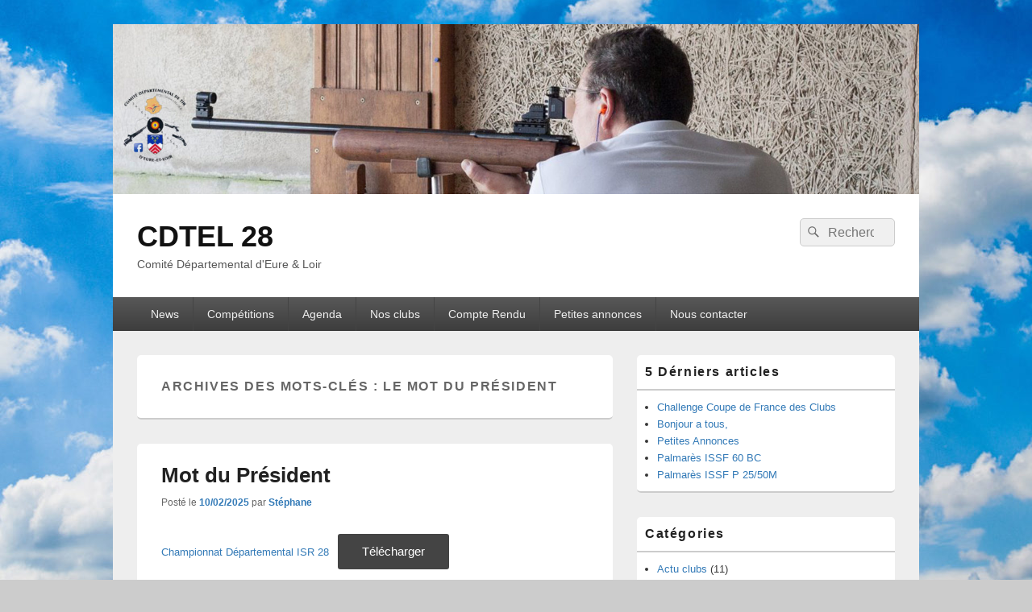

--- FILE ---
content_type: text/html; charset=UTF-8
request_url: https://www.cdtir28.fr/tag/le/
body_size: 17373
content:
<!DOCTYPE html>

<html dir="ltr" lang="fr-FR" prefix="og: https://ogp.me/ns#">

<head>
    <meta charset="UTF-8" />
    <meta name="viewport" content="width=device-width, initial-scale=1">
    <link rel="profile" href="https://gmpg.org/xfn/11" />
    <link rel="pingback" href="https://www.cdtir28.fr/xmlrpc.php" />
    <title>Le mot du président - CDTEL 28</title>

		<!-- All in One SEO 4.8.7 - aioseo.com -->
	<meta name="robots" content="max-image-preview:large" />
	<link rel="canonical" href="https://www.cdtir28.fr/tag/le/" />
	<link rel="next" href="https://www.cdtir28.fr/tag/le/page/2/" />
	<meta name="generator" content="All in One SEO (AIOSEO) 4.8.7" />
		<script type="application/ld+json" class="aioseo-schema">
			{"@context":"https:\/\/schema.org","@graph":[{"@type":"BreadcrumbList","@id":"https:\/\/www.cdtir28.fr\/tag\/le\/#breadcrumblist","itemListElement":[{"@type":"ListItem","@id":"https:\/\/www.cdtir28.fr#listItem","position":1,"name":"Home","item":"https:\/\/www.cdtir28.fr","nextItem":{"@type":"ListItem","@id":"https:\/\/www.cdtir28.fr\/tag\/le\/#listItem","name":"Le mot du pr\u00e9sident"}},{"@type":"ListItem","@id":"https:\/\/www.cdtir28.fr\/tag\/le\/#listItem","position":2,"name":"Le mot du pr\u00e9sident","previousItem":{"@type":"ListItem","@id":"https:\/\/www.cdtir28.fr#listItem","name":"Home"}}]},{"@type":"CollectionPage","@id":"https:\/\/www.cdtir28.fr\/tag\/le\/#collectionpage","url":"https:\/\/www.cdtir28.fr\/tag\/le\/","name":"Le mot du pr\u00e9sident - CDTEL 28","inLanguage":"fr-FR","isPartOf":{"@id":"https:\/\/www.cdtir28.fr\/#website"},"breadcrumb":{"@id":"https:\/\/www.cdtir28.fr\/tag\/le\/#breadcrumblist"}},{"@type":"Organization","@id":"https:\/\/www.cdtir28.fr\/#organization","name":"CDTEL 28","description":"Comit\u00e9 D\u00e9partemental d'Eure & Loir","url":"https:\/\/www.cdtir28.fr\/"},{"@type":"WebSite","@id":"https:\/\/www.cdtir28.fr\/#website","url":"https:\/\/www.cdtir28.fr\/","name":"CDTEL 28","description":"Comit\u00e9 D\u00e9partemental d'Eure & Loir","inLanguage":"fr-FR","publisher":{"@id":"https:\/\/www.cdtir28.fr\/#organization"}}]}
		</script>
		<!-- All in One SEO -->

<link rel="alternate" type="application/rss+xml" title="CDTEL 28 &raquo; Flux" href="https://www.cdtir28.fr/feed/" />
<link rel="alternate" type="application/rss+xml" title="CDTEL 28 &raquo; Flux des commentaires" href="https://www.cdtir28.fr/comments/feed/" />
<link rel="alternate" type="application/rss+xml" title="CDTEL 28 &raquo; Flux de l’étiquette Le mot du président" href="https://www.cdtir28.fr/tag/le/feed/" />
		<!-- This site uses the Google Analytics by MonsterInsights plugin v9.11.1 - Using Analytics tracking - https://www.monsterinsights.com/ -->
							<script src="//www.googletagmanager.com/gtag/js?id=G-3Z0SN722HQ"  data-cfasync="false" data-wpfc-render="false" type="text/javascript" async></script>
			<script data-cfasync="false" data-wpfc-render="false" type="text/javascript">
				var mi_version = '9.11.1';
				var mi_track_user = true;
				var mi_no_track_reason = '';
								var MonsterInsightsDefaultLocations = {"page_location":"https:\/\/www.cdtir28.fr\/tag\/le\/"};
								if ( typeof MonsterInsightsPrivacyGuardFilter === 'function' ) {
					var MonsterInsightsLocations = (typeof MonsterInsightsExcludeQuery === 'object') ? MonsterInsightsPrivacyGuardFilter( MonsterInsightsExcludeQuery ) : MonsterInsightsPrivacyGuardFilter( MonsterInsightsDefaultLocations );
				} else {
					var MonsterInsightsLocations = (typeof MonsterInsightsExcludeQuery === 'object') ? MonsterInsightsExcludeQuery : MonsterInsightsDefaultLocations;
				}

								var disableStrs = [
										'ga-disable-G-3Z0SN722HQ',
									];

				/* Function to detect opted out users */
				function __gtagTrackerIsOptedOut() {
					for (var index = 0; index < disableStrs.length; index++) {
						if (document.cookie.indexOf(disableStrs[index] + '=true') > -1) {
							return true;
						}
					}

					return false;
				}

				/* Disable tracking if the opt-out cookie exists. */
				if (__gtagTrackerIsOptedOut()) {
					for (var index = 0; index < disableStrs.length; index++) {
						window[disableStrs[index]] = true;
					}
				}

				/* Opt-out function */
				function __gtagTrackerOptout() {
					for (var index = 0; index < disableStrs.length; index++) {
						document.cookie = disableStrs[index] + '=true; expires=Thu, 31 Dec 2099 23:59:59 UTC; path=/';
						window[disableStrs[index]] = true;
					}
				}

				if ('undefined' === typeof gaOptout) {
					function gaOptout() {
						__gtagTrackerOptout();
					}
				}
								window.dataLayer = window.dataLayer || [];

				window.MonsterInsightsDualTracker = {
					helpers: {},
					trackers: {},
				};
				if (mi_track_user) {
					function __gtagDataLayer() {
						dataLayer.push(arguments);
					}

					function __gtagTracker(type, name, parameters) {
						if (!parameters) {
							parameters = {};
						}

						if (parameters.send_to) {
							__gtagDataLayer.apply(null, arguments);
							return;
						}

						if (type === 'event') {
														parameters.send_to = monsterinsights_frontend.v4_id;
							var hookName = name;
							if (typeof parameters['event_category'] !== 'undefined') {
								hookName = parameters['event_category'] + ':' + name;
							}

							if (typeof MonsterInsightsDualTracker.trackers[hookName] !== 'undefined') {
								MonsterInsightsDualTracker.trackers[hookName](parameters);
							} else {
								__gtagDataLayer('event', name, parameters);
							}
							
						} else {
							__gtagDataLayer.apply(null, arguments);
						}
					}

					__gtagTracker('js', new Date());
					__gtagTracker('set', {
						'developer_id.dZGIzZG': true,
											});
					if ( MonsterInsightsLocations.page_location ) {
						__gtagTracker('set', MonsterInsightsLocations);
					}
										__gtagTracker('config', 'G-3Z0SN722HQ', {"forceSSL":"true","link_attribution":"true"} );
										window.gtag = __gtagTracker;										(function () {
						/* https://developers.google.com/analytics/devguides/collection/analyticsjs/ */
						/* ga and __gaTracker compatibility shim. */
						var noopfn = function () {
							return null;
						};
						var newtracker = function () {
							return new Tracker();
						};
						var Tracker = function () {
							return null;
						};
						var p = Tracker.prototype;
						p.get = noopfn;
						p.set = noopfn;
						p.send = function () {
							var args = Array.prototype.slice.call(arguments);
							args.unshift('send');
							__gaTracker.apply(null, args);
						};
						var __gaTracker = function () {
							var len = arguments.length;
							if (len === 0) {
								return;
							}
							var f = arguments[len - 1];
							if (typeof f !== 'object' || f === null || typeof f.hitCallback !== 'function') {
								if ('send' === arguments[0]) {
									var hitConverted, hitObject = false, action;
									if ('event' === arguments[1]) {
										if ('undefined' !== typeof arguments[3]) {
											hitObject = {
												'eventAction': arguments[3],
												'eventCategory': arguments[2],
												'eventLabel': arguments[4],
												'value': arguments[5] ? arguments[5] : 1,
											}
										}
									}
									if ('pageview' === arguments[1]) {
										if ('undefined' !== typeof arguments[2]) {
											hitObject = {
												'eventAction': 'page_view',
												'page_path': arguments[2],
											}
										}
									}
									if (typeof arguments[2] === 'object') {
										hitObject = arguments[2];
									}
									if (typeof arguments[5] === 'object') {
										Object.assign(hitObject, arguments[5]);
									}
									if ('undefined' !== typeof arguments[1].hitType) {
										hitObject = arguments[1];
										if ('pageview' === hitObject.hitType) {
											hitObject.eventAction = 'page_view';
										}
									}
									if (hitObject) {
										action = 'timing' === arguments[1].hitType ? 'timing_complete' : hitObject.eventAction;
										hitConverted = mapArgs(hitObject);
										__gtagTracker('event', action, hitConverted);
									}
								}
								return;
							}

							function mapArgs(args) {
								var arg, hit = {};
								var gaMap = {
									'eventCategory': 'event_category',
									'eventAction': 'event_action',
									'eventLabel': 'event_label',
									'eventValue': 'event_value',
									'nonInteraction': 'non_interaction',
									'timingCategory': 'event_category',
									'timingVar': 'name',
									'timingValue': 'value',
									'timingLabel': 'event_label',
									'page': 'page_path',
									'location': 'page_location',
									'title': 'page_title',
									'referrer' : 'page_referrer',
								};
								for (arg in args) {
																		if (!(!args.hasOwnProperty(arg) || !gaMap.hasOwnProperty(arg))) {
										hit[gaMap[arg]] = args[arg];
									} else {
										hit[arg] = args[arg];
									}
								}
								return hit;
							}

							try {
								f.hitCallback();
							} catch (ex) {
							}
						};
						__gaTracker.create = newtracker;
						__gaTracker.getByName = newtracker;
						__gaTracker.getAll = function () {
							return [];
						};
						__gaTracker.remove = noopfn;
						__gaTracker.loaded = true;
						window['__gaTracker'] = __gaTracker;
					})();
									} else {
										console.log("");
					(function () {
						function __gtagTracker() {
							return null;
						}

						window['__gtagTracker'] = __gtagTracker;
						window['gtag'] = __gtagTracker;
					})();
									}
			</script>
							<!-- / Google Analytics by MonsterInsights -->
		<style id='wp-img-auto-sizes-contain-inline-css' type='text/css'>
img:is([sizes=auto i],[sizes^="auto," i]){contain-intrinsic-size:3000px 1500px}
/*# sourceURL=wp-img-auto-sizes-contain-inline-css */
</style>
<style id='wp-emoji-styles-inline-css' type='text/css'>

	img.wp-smiley, img.emoji {
		display: inline !important;
		border: none !important;
		box-shadow: none !important;
		height: 1em !important;
		width: 1em !important;
		margin: 0 0.07em !important;
		vertical-align: -0.1em !important;
		background: none !important;
		padding: 0 !important;
	}
/*# sourceURL=wp-emoji-styles-inline-css */
</style>
<link rel='stylesheet' id='wp-block-library-css' href='https://www.cdtir28.fr/wp-includes/css/dist/block-library/style.min.css?ver=6.9' type='text/css' media='all' />
<style id='wp-block-file-inline-css' type='text/css'>
.wp-block-file{box-sizing:border-box}.wp-block-file:not(.wp-element-button){font-size:.8em}.wp-block-file.aligncenter{text-align:center}.wp-block-file.alignright{text-align:right}.wp-block-file *+.wp-block-file__button{margin-left:.75em}:where(.wp-block-file){margin-bottom:1.5em}.wp-block-file__embed{margin-bottom:1em}:where(.wp-block-file__button){border-radius:2em;display:inline-block;padding:.5em 1em}:where(.wp-block-file__button):where(a):active,:where(.wp-block-file__button):where(a):focus,:where(.wp-block-file__button):where(a):hover,:where(.wp-block-file__button):where(a):visited{box-shadow:none;color:#fff;opacity:.85;text-decoration:none}
/*# sourceURL=https://www.cdtir28.fr/wp-includes/blocks/file/style.min.css */
</style>
<style id='wp-block-paragraph-inline-css' type='text/css'>
.is-small-text{font-size:.875em}.is-regular-text{font-size:1em}.is-large-text{font-size:2.25em}.is-larger-text{font-size:3em}.has-drop-cap:not(:focus):first-letter{float:left;font-size:8.4em;font-style:normal;font-weight:100;line-height:.68;margin:.05em .1em 0 0;text-transform:uppercase}body.rtl .has-drop-cap:not(:focus):first-letter{float:none;margin-left:.1em}p.has-drop-cap.has-background{overflow:hidden}:root :where(p.has-background){padding:1.25em 2.375em}:where(p.has-text-color:not(.has-link-color)) a{color:inherit}p.has-text-align-left[style*="writing-mode:vertical-lr"],p.has-text-align-right[style*="writing-mode:vertical-rl"]{rotate:180deg}
/*# sourceURL=https://www.cdtir28.fr/wp-includes/blocks/paragraph/style.min.css */
</style>
<style id='global-styles-inline-css' type='text/css'>
:root{--wp--preset--aspect-ratio--square: 1;--wp--preset--aspect-ratio--4-3: 4/3;--wp--preset--aspect-ratio--3-4: 3/4;--wp--preset--aspect-ratio--3-2: 3/2;--wp--preset--aspect-ratio--2-3: 2/3;--wp--preset--aspect-ratio--16-9: 16/9;--wp--preset--aspect-ratio--9-16: 9/16;--wp--preset--color--black: #000000;--wp--preset--color--cyan-bluish-gray: #abb8c3;--wp--preset--color--white: #ffffff;--wp--preset--color--pale-pink: #f78da7;--wp--preset--color--vivid-red: #cf2e2e;--wp--preset--color--luminous-vivid-orange: #ff6900;--wp--preset--color--luminous-vivid-amber: #fcb900;--wp--preset--color--light-green-cyan: #7bdcb5;--wp--preset--color--vivid-green-cyan: #00d084;--wp--preset--color--pale-cyan-blue: #8ed1fc;--wp--preset--color--vivid-cyan-blue: #0693e3;--wp--preset--color--vivid-purple: #9b51e0;--wp--preset--color--dark-gray: #373737;--wp--preset--color--medium-gray: #cccccc;--wp--preset--color--light-gray: #eeeeee;--wp--preset--color--blue: #1982d1;--wp--preset--gradient--vivid-cyan-blue-to-vivid-purple: linear-gradient(135deg,rgb(6,147,227) 0%,rgb(155,81,224) 100%);--wp--preset--gradient--light-green-cyan-to-vivid-green-cyan: linear-gradient(135deg,rgb(122,220,180) 0%,rgb(0,208,130) 100%);--wp--preset--gradient--luminous-vivid-amber-to-luminous-vivid-orange: linear-gradient(135deg,rgb(252,185,0) 0%,rgb(255,105,0) 100%);--wp--preset--gradient--luminous-vivid-orange-to-vivid-red: linear-gradient(135deg,rgb(255,105,0) 0%,rgb(207,46,46) 100%);--wp--preset--gradient--very-light-gray-to-cyan-bluish-gray: linear-gradient(135deg,rgb(238,238,238) 0%,rgb(169,184,195) 100%);--wp--preset--gradient--cool-to-warm-spectrum: linear-gradient(135deg,rgb(74,234,220) 0%,rgb(151,120,209) 20%,rgb(207,42,186) 40%,rgb(238,44,130) 60%,rgb(251,105,98) 80%,rgb(254,248,76) 100%);--wp--preset--gradient--blush-light-purple: linear-gradient(135deg,rgb(255,206,236) 0%,rgb(152,150,240) 100%);--wp--preset--gradient--blush-bordeaux: linear-gradient(135deg,rgb(254,205,165) 0%,rgb(254,45,45) 50%,rgb(107,0,62) 100%);--wp--preset--gradient--luminous-dusk: linear-gradient(135deg,rgb(255,203,112) 0%,rgb(199,81,192) 50%,rgb(65,88,208) 100%);--wp--preset--gradient--pale-ocean: linear-gradient(135deg,rgb(255,245,203) 0%,rgb(182,227,212) 50%,rgb(51,167,181) 100%);--wp--preset--gradient--electric-grass: linear-gradient(135deg,rgb(202,248,128) 0%,rgb(113,206,126) 100%);--wp--preset--gradient--midnight: linear-gradient(135deg,rgb(2,3,129) 0%,rgb(40,116,252) 100%);--wp--preset--font-size--small: 14px;--wp--preset--font-size--medium: 20px;--wp--preset--font-size--large: 24px;--wp--preset--font-size--x-large: 42px;--wp--preset--font-size--normal: 16px;--wp--preset--font-size--huge: 26px;--wp--preset--spacing--20: 0.44rem;--wp--preset--spacing--30: 0.67rem;--wp--preset--spacing--40: 1rem;--wp--preset--spacing--50: 1.5rem;--wp--preset--spacing--60: 2.25rem;--wp--preset--spacing--70: 3.38rem;--wp--preset--spacing--80: 5.06rem;--wp--preset--shadow--natural: 6px 6px 9px rgba(0, 0, 0, 0.2);--wp--preset--shadow--deep: 12px 12px 50px rgba(0, 0, 0, 0.4);--wp--preset--shadow--sharp: 6px 6px 0px rgba(0, 0, 0, 0.2);--wp--preset--shadow--outlined: 6px 6px 0px -3px rgb(255, 255, 255), 6px 6px rgb(0, 0, 0);--wp--preset--shadow--crisp: 6px 6px 0px rgb(0, 0, 0);}:where(.is-layout-flex){gap: 0.5em;}:where(.is-layout-grid){gap: 0.5em;}body .is-layout-flex{display: flex;}.is-layout-flex{flex-wrap: wrap;align-items: center;}.is-layout-flex > :is(*, div){margin: 0;}body .is-layout-grid{display: grid;}.is-layout-grid > :is(*, div){margin: 0;}:where(.wp-block-columns.is-layout-flex){gap: 2em;}:where(.wp-block-columns.is-layout-grid){gap: 2em;}:where(.wp-block-post-template.is-layout-flex){gap: 1.25em;}:where(.wp-block-post-template.is-layout-grid){gap: 1.25em;}.has-black-color{color: var(--wp--preset--color--black) !important;}.has-cyan-bluish-gray-color{color: var(--wp--preset--color--cyan-bluish-gray) !important;}.has-white-color{color: var(--wp--preset--color--white) !important;}.has-pale-pink-color{color: var(--wp--preset--color--pale-pink) !important;}.has-vivid-red-color{color: var(--wp--preset--color--vivid-red) !important;}.has-luminous-vivid-orange-color{color: var(--wp--preset--color--luminous-vivid-orange) !important;}.has-luminous-vivid-amber-color{color: var(--wp--preset--color--luminous-vivid-amber) !important;}.has-light-green-cyan-color{color: var(--wp--preset--color--light-green-cyan) !important;}.has-vivid-green-cyan-color{color: var(--wp--preset--color--vivid-green-cyan) !important;}.has-pale-cyan-blue-color{color: var(--wp--preset--color--pale-cyan-blue) !important;}.has-vivid-cyan-blue-color{color: var(--wp--preset--color--vivid-cyan-blue) !important;}.has-vivid-purple-color{color: var(--wp--preset--color--vivid-purple) !important;}.has-black-background-color{background-color: var(--wp--preset--color--black) !important;}.has-cyan-bluish-gray-background-color{background-color: var(--wp--preset--color--cyan-bluish-gray) !important;}.has-white-background-color{background-color: var(--wp--preset--color--white) !important;}.has-pale-pink-background-color{background-color: var(--wp--preset--color--pale-pink) !important;}.has-vivid-red-background-color{background-color: var(--wp--preset--color--vivid-red) !important;}.has-luminous-vivid-orange-background-color{background-color: var(--wp--preset--color--luminous-vivid-orange) !important;}.has-luminous-vivid-amber-background-color{background-color: var(--wp--preset--color--luminous-vivid-amber) !important;}.has-light-green-cyan-background-color{background-color: var(--wp--preset--color--light-green-cyan) !important;}.has-vivid-green-cyan-background-color{background-color: var(--wp--preset--color--vivid-green-cyan) !important;}.has-pale-cyan-blue-background-color{background-color: var(--wp--preset--color--pale-cyan-blue) !important;}.has-vivid-cyan-blue-background-color{background-color: var(--wp--preset--color--vivid-cyan-blue) !important;}.has-vivid-purple-background-color{background-color: var(--wp--preset--color--vivid-purple) !important;}.has-black-border-color{border-color: var(--wp--preset--color--black) !important;}.has-cyan-bluish-gray-border-color{border-color: var(--wp--preset--color--cyan-bluish-gray) !important;}.has-white-border-color{border-color: var(--wp--preset--color--white) !important;}.has-pale-pink-border-color{border-color: var(--wp--preset--color--pale-pink) !important;}.has-vivid-red-border-color{border-color: var(--wp--preset--color--vivid-red) !important;}.has-luminous-vivid-orange-border-color{border-color: var(--wp--preset--color--luminous-vivid-orange) !important;}.has-luminous-vivid-amber-border-color{border-color: var(--wp--preset--color--luminous-vivid-amber) !important;}.has-light-green-cyan-border-color{border-color: var(--wp--preset--color--light-green-cyan) !important;}.has-vivid-green-cyan-border-color{border-color: var(--wp--preset--color--vivid-green-cyan) !important;}.has-pale-cyan-blue-border-color{border-color: var(--wp--preset--color--pale-cyan-blue) !important;}.has-vivid-cyan-blue-border-color{border-color: var(--wp--preset--color--vivid-cyan-blue) !important;}.has-vivid-purple-border-color{border-color: var(--wp--preset--color--vivid-purple) !important;}.has-vivid-cyan-blue-to-vivid-purple-gradient-background{background: var(--wp--preset--gradient--vivid-cyan-blue-to-vivid-purple) !important;}.has-light-green-cyan-to-vivid-green-cyan-gradient-background{background: var(--wp--preset--gradient--light-green-cyan-to-vivid-green-cyan) !important;}.has-luminous-vivid-amber-to-luminous-vivid-orange-gradient-background{background: var(--wp--preset--gradient--luminous-vivid-amber-to-luminous-vivid-orange) !important;}.has-luminous-vivid-orange-to-vivid-red-gradient-background{background: var(--wp--preset--gradient--luminous-vivid-orange-to-vivid-red) !important;}.has-very-light-gray-to-cyan-bluish-gray-gradient-background{background: var(--wp--preset--gradient--very-light-gray-to-cyan-bluish-gray) !important;}.has-cool-to-warm-spectrum-gradient-background{background: var(--wp--preset--gradient--cool-to-warm-spectrum) !important;}.has-blush-light-purple-gradient-background{background: var(--wp--preset--gradient--blush-light-purple) !important;}.has-blush-bordeaux-gradient-background{background: var(--wp--preset--gradient--blush-bordeaux) !important;}.has-luminous-dusk-gradient-background{background: var(--wp--preset--gradient--luminous-dusk) !important;}.has-pale-ocean-gradient-background{background: var(--wp--preset--gradient--pale-ocean) !important;}.has-electric-grass-gradient-background{background: var(--wp--preset--gradient--electric-grass) !important;}.has-midnight-gradient-background{background: var(--wp--preset--gradient--midnight) !important;}.has-small-font-size{font-size: var(--wp--preset--font-size--small) !important;}.has-medium-font-size{font-size: var(--wp--preset--font-size--medium) !important;}.has-large-font-size{font-size: var(--wp--preset--font-size--large) !important;}.has-x-large-font-size{font-size: var(--wp--preset--font-size--x-large) !important;}
/*# sourceURL=global-styles-inline-css */
</style>

<style id='classic-theme-styles-inline-css' type='text/css'>
/*! This file is auto-generated */
.wp-block-button__link{color:#fff;background-color:#32373c;border-radius:9999px;box-shadow:none;text-decoration:none;padding:calc(.667em + 2px) calc(1.333em + 2px);font-size:1.125em}.wp-block-file__button{background:#32373c;color:#fff;text-decoration:none}
/*# sourceURL=/wp-includes/css/classic-themes.min.css */
</style>
<link rel='stylesheet' id='contact-form-7-css' href='https://www.cdtir28.fr/wp-content/plugins/contact-form-7/includes/css/styles.css?ver=5.7.7' type='text/css' media='all' />
<link rel='stylesheet' id='pseoc_css-css' href='https://www.cdtir28.fr/wp-content/plugins/easy-org-chart/css/pseoc.css?ver=6.9' type='text/css' media='all' />
<link rel='stylesheet' id='genericons-css' href='https://www.cdtir28.fr/wp-content/themes/catch-box/genericons/genericons.css?ver=3.4.1' type='text/css' media='all' />
<link rel='stylesheet' id='catchbox-style-css' href='https://www.cdtir28.fr/wp-content/themes/catch-box/style.css?ver=20251211-202355' type='text/css' media='all' />
<link rel='stylesheet' id='catchbox-block-style-css' href='https://www.cdtir28.fr/wp-content/themes/catch-box/css/blocks.css?ver=1.0' type='text/css' media='all' />
<link rel='stylesheet' id='elementor-frontend-css' href='https://www.cdtir28.fr/wp-content/plugins/elementor/assets/css/frontend.min.css?ver=3.18.3' type='text/css' media='all' />
<link rel='stylesheet' id='eael-general-css' href='https://www.cdtir28.fr/wp-content/plugins/essential-addons-for-elementor-lite/assets/front-end/css/view/general.min.css?ver=6.5.9' type='text/css' media='all' />
<script type="text/javascript" src="https://www.cdtir28.fr/wp-content/plugins/google-analytics-for-wordpress/assets/js/frontend-gtag.min.js?ver=9.11.1" id="monsterinsights-frontend-script-js" async="async" data-wp-strategy="async"></script>
<script data-cfasync="false" data-wpfc-render="false" type="text/javascript" id='monsterinsights-frontend-script-js-extra'>/* <![CDATA[ */
var monsterinsights_frontend = {"js_events_tracking":"true","download_extensions":"doc,pdf,ppt,zip,xls,docx,pptx,xlsx","inbound_paths":"[{\"path\":\"\\\/go\\\/\",\"label\":\"affiliate\"},{\"path\":\"\\\/recommend\\\/\",\"label\":\"affiliate\"}]","home_url":"https:\/\/www.cdtir28.fr","hash_tracking":"false","v4_id":"G-3Z0SN722HQ"};/* ]]> */
</script>
<script type="text/javascript" src="https://www.cdtir28.fr/wp-includes/js/jquery/jquery.min.js?ver=3.7.1" id="jquery-core-js"></script>
<script type="text/javascript" src="https://www.cdtir28.fr/wp-includes/js/jquery/jquery-migrate.min.js?ver=3.4.1" id="jquery-migrate-js"></script>
<script type="text/javascript" id="catchbox-menu-js-extra">
/* <![CDATA[ */
var screenReaderText = {"expand":"ouvrir le menu enfant","collapse":"refermer le menu enfant"};
//# sourceURL=catchbox-menu-js-extra
/* ]]> */
</script>
<script type="text/javascript" src="https://www.cdtir28.fr/wp-content/themes/catch-box/js/menu.min.js?ver=2.1.1.1" id="catchbox-menu-js"></script>
<link rel="https://api.w.org/" href="https://www.cdtir28.fr/wp-json/" /><link rel="alternate" title="JSON" type="application/json" href="https://www.cdtir28.fr/wp-json/wp/v2/tags/11" /><link rel="EditURI" type="application/rsd+xml" title="RSD" href="https://www.cdtir28.fr/xmlrpc.php?rsd" />
<meta name="generator" content="WordPress 6.9" />
	<link rel="preconnect" href="https://fonts.googleapis.com">
	<link rel="preconnect" href="https://fonts.gstatic.com">
	<meta name="generator" content="Elementor 3.18.3; features: e_dom_optimization, e_optimized_assets_loading, additional_custom_breakpoints, block_editor_assets_optimize, e_image_loading_optimization; settings: css_print_method-external, google_font-enabled, font_display-auto">
<style type="text/css" id="custom-background-css">
body.custom-background { background-image: url("https://www.cdtir28.fr/wp-content/uploads/2020/10/764115-scaled.jpg"); background-position: center bottom; background-size: auto; background-repeat: repeat; background-attachment: fixed; }
</style>
	<link rel="icon" href="https://www.cdtir28.fr/wp-content/uploads/2019/06/cropped-Icone-cdtel-1-32x32.jpg" sizes="32x32" />
<link rel="icon" href="https://www.cdtir28.fr/wp-content/uploads/2019/06/cropped-Icone-cdtel-1-192x192.jpg" sizes="192x192" />
<link rel="apple-touch-icon" href="https://www.cdtir28.fr/wp-content/uploads/2019/06/cropped-Icone-cdtel-1-180x180.jpg" />
<meta name="msapplication-TileImage" content="https://www.cdtir28.fr/wp-content/uploads/2019/06/cropped-Icone-cdtel-1-270x270.jpg" />
	<style id="egf-frontend-styles" type="text/css">
		p {} h1 {color: #000000;} h6 {} h2 {} h3 {} h4 {} h5 {} 	</style>
	<link rel='stylesheet' id='mailpoet_public-css' href='https://www.cdtir28.fr/wp-content/plugins/mailpoet/assets/dist/css/mailpoet-public.6d11f60f.css?ver=6.9' type='text/css' media='all' />
<link rel='stylesheet' id='mailpoet_custom_fonts_0-css' href='https://fonts.googleapis.com/css?family=Abril+FatFace%3A400%2C400i%2C700%2C700i%7CAlegreya%3A400%2C400i%2C700%2C700i%7CAlegreya+Sans%3A400%2C400i%2C700%2C700i%7CAmatic+SC%3A400%2C400i%2C700%2C700i%7CAnonymous+Pro%3A400%2C400i%2C700%2C700i%7CArchitects+Daughter%3A400%2C400i%2C700%2C700i%7CArchivo%3A400%2C400i%2C700%2C700i%7CArchivo+Narrow%3A400%2C400i%2C700%2C700i%7CAsap%3A400%2C400i%2C700%2C700i%7CBarlow%3A400%2C400i%2C700%2C700i%7CBioRhyme%3A400%2C400i%2C700%2C700i%7CBonbon%3A400%2C400i%2C700%2C700i%7CCabin%3A400%2C400i%2C700%2C700i%7CCairo%3A400%2C400i%2C700%2C700i%7CCardo%3A400%2C400i%2C700%2C700i%7CChivo%3A400%2C400i%2C700%2C700i%7CConcert+One%3A400%2C400i%2C700%2C700i%7CCormorant%3A400%2C400i%2C700%2C700i%7CCrimson+Text%3A400%2C400i%2C700%2C700i%7CEczar%3A400%2C400i%2C700%2C700i%7CExo+2%3A400%2C400i%2C700%2C700i%7CFira+Sans%3A400%2C400i%2C700%2C700i%7CFjalla+One%3A400%2C400i%2C700%2C700i%7CFrank+Ruhl+Libre%3A400%2C400i%2C700%2C700i%7CGreat+Vibes%3A400%2C400i%2C700%2C700i&#038;ver=6.9' type='text/css' media='all' />
<link rel='stylesheet' id='mailpoet_custom_fonts_1-css' href='https://fonts.googleapis.com/css?family=Heebo%3A400%2C400i%2C700%2C700i%7CIBM+Plex%3A400%2C400i%2C700%2C700i%7CInconsolata%3A400%2C400i%2C700%2C700i%7CIndie+Flower%3A400%2C400i%2C700%2C700i%7CInknut+Antiqua%3A400%2C400i%2C700%2C700i%7CInter%3A400%2C400i%2C700%2C700i%7CKarla%3A400%2C400i%2C700%2C700i%7CLibre+Baskerville%3A400%2C400i%2C700%2C700i%7CLibre+Franklin%3A400%2C400i%2C700%2C700i%7CMontserrat%3A400%2C400i%2C700%2C700i%7CNeuton%3A400%2C400i%2C700%2C700i%7CNotable%3A400%2C400i%2C700%2C700i%7CNothing+You+Could+Do%3A400%2C400i%2C700%2C700i%7CNoto+Sans%3A400%2C400i%2C700%2C700i%7CNunito%3A400%2C400i%2C700%2C700i%7COld+Standard+TT%3A400%2C400i%2C700%2C700i%7COxygen%3A400%2C400i%2C700%2C700i%7CPacifico%3A400%2C400i%2C700%2C700i%7CPoppins%3A400%2C400i%2C700%2C700i%7CProza+Libre%3A400%2C400i%2C700%2C700i%7CPT+Sans%3A400%2C400i%2C700%2C700i%7CPT+Serif%3A400%2C400i%2C700%2C700i%7CRakkas%3A400%2C400i%2C700%2C700i%7CReenie+Beanie%3A400%2C400i%2C700%2C700i%7CRoboto+Slab%3A400%2C400i%2C700%2C700i&#038;ver=6.9' type='text/css' media='all' />
<link rel='stylesheet' id='mailpoet_custom_fonts_2-css' href='https://fonts.googleapis.com/css?family=Ropa+Sans%3A400%2C400i%2C700%2C700i%7CRubik%3A400%2C400i%2C700%2C700i%7CShadows+Into+Light%3A400%2C400i%2C700%2C700i%7CSpace+Mono%3A400%2C400i%2C700%2C700i%7CSpectral%3A400%2C400i%2C700%2C700i%7CSue+Ellen+Francisco%3A400%2C400i%2C700%2C700i%7CTitillium+Web%3A400%2C400i%2C700%2C700i%7CUbuntu%3A400%2C400i%2C700%2C700i%7CVarela%3A400%2C400i%2C700%2C700i%7CVollkorn%3A400%2C400i%2C700%2C700i%7CWork+Sans%3A400%2C400i%2C700%2C700i%7CYatra+One%3A400%2C400i%2C700%2C700i&#038;ver=6.9' type='text/css' media='all' />
</head>

<body data-rsssl=1 class="archive tag tag-le tag-11 custom-background wp-embed-responsive wp-theme-catch-box right-sidebar one-menu header-image-top elementor-default elementor-kit-1660">

    
    
    <div id="page" class="hfeed site">

        <a href="#main" class="skip-link screen-reader-text">Aller au contenu principal</a>
        <header id="branding" role="banner">

                	<div id="site-header-image">
        	<a href="https://www.cdtir28.fr/" title="CDTEL 28" rel="home">
                <img fetchpriority="high" src="https://www.cdtir28.fr/wp-content/uploads/2019/07/cropped-31172315_614790935530189_8709239158461169664_o-copie-3.jpg" width="1500" height="316" alt="CDTEL 28" />
            </a><!-- #site-logo -->
      	</div><!-- #site-header-image -->

	
            <div id="header-content" class="clearfix">

                <div class="logo-wrap clearfix">	<div id="hgroup" class="site-details">
					<p id="site-title"><a href="https://www.cdtir28.fr/" rel="home">CDTEL 28</a></p>
					<p id="site-description">Comité Départemental d&#039;Eure &amp; Loir</p>
			
   	</div><!-- #hgroup -->
</div><!-- .logo-wrap -->	<form role="search" method="get" class="searchform" action="https://www.cdtir28.fr/">
		<label>
			<span class="screen-reader-text">Recherche :</span>
			<input type="search" class="search-field" placeholder="Recherche" value="" name="s" title="Recherche :" />
		</label>
		<button type="submit" class="search-submit"><span class="screen-reader-text">Rechercher</span></button>
	</form>

            </div><!-- #header-content -->

                <div class="menu-access-wrap mobile-header-menu clearfix">
        <div id="mobile-header-left-menu" class="mobile-menu-anchor primary-menu">
            <a href="#mobile-header-left-nav" id="menu-toggle-primary" class="genericon genericon-menu">
                <span class="mobile-menu-text">Menu</span>
            </a>
        </div><!-- #mobile-header-left-menu -->
            
        
        <div id="site-header-menu-primary" class="site-header-menu">
            <nav id="access" class="main-navigation menu-focus" role="navigation" aria-label="Menu principal">
            
                <h3 class="screen-reader-text">Menu principal</h3>
                <div class="menu-header-container"><ul class="menu"><li id="menu-item-25" class="menu-item menu-item-type-post_type menu-item-object-page current_page_parent menu-item-25"><a href="https://www.cdtir28.fr/blog/">News</a></li>
<li id="menu-item-60" class="menu-item menu-item-type-taxonomy menu-item-object-category menu-item-has-children menu-item-60"><a href="https://www.cdtir28.fr/category/competitions/">Compétitions</a>
<ul class="sub-menu">
	<li id="menu-item-3644" class="menu-item menu-item-type-post_type menu-item-object-page menu-item-3644"><a href="https://www.cdtir28.fr/saison-2024-2025/">Saison 2025/2026</a></li>
	<li id="menu-item-3424" class="menu-item menu-item-type-post_type menu-item-object-page menu-item-3424"><a href="https://www.cdtir28.fr/saison-2023-2024/">Saison 2023/2024</a></li>
	<li id="menu-item-2658" class="menu-item menu-item-type-post_type menu-item-object-page menu-item-2658"><a href="https://www.cdtir28.fr/saison-2021-2022/">Saison 2021/2022</a></li>
	<li id="menu-item-2991" class="menu-item menu-item-type-post_type menu-item-object-page menu-item-2991"><a href="https://www.cdtir28.fr/saison-2022-2023/">Saison 2022/2023</a></li>
	<li id="menu-item-1868" class="menu-item menu-item-type-post_type menu-item-object-page menu-item-1868"><a href="https://www.cdtir28.fr/saison-2020-2021/">Saison 2020/2021</a></li>
	<li id="menu-item-798" class="menu-item menu-item-type-post_type menu-item-object-page menu-item-798"><a href="https://www.cdtir28.fr/saison-2019-2020/">Saison 2019/2020</a></li>
	<li id="menu-item-289" class="menu-item menu-item-type-post_type menu-item-object-page menu-item-289"><a href="https://www.cdtir28.fr/2018-2019-gs/">Saison 2018/2019</a></li>
	<li id="menu-item-222" class="menu-item menu-item-type-post_type menu-item-object-page menu-item-222"><a href="https://www.cdtir28.fr/2017-2018-gs/">Saison 2017/2018</a></li>
	<li id="menu-item-419" class="menu-item menu-item-type-post_type menu-item-object-page menu-item-419"><a href="https://www.cdtir28.fr/2016-2017-gs/">Saison 2016/2017</a></li>
	<li id="menu-item-1838" class="menu-item menu-item-type-post_type menu-item-object-page menu-item-1838"><a href="https://www.cdtir28.fr/page-des-records-2/">Page des records</a></li>
</ul>
</li>
<li id="menu-item-3802" class="menu-item menu-item-type-post_type menu-item-object-page menu-item-3802"><a href="https://www.cdtir28.fr/agenda/">Agenda</a></li>
<li id="menu-item-613" class="menu-item menu-item-type-post_type menu-item-object-page menu-item-613"><a href="https://www.cdtir28.fr/nos-clubs/">Nos clubs</a></li>
<li id="menu-item-98" class="menu-item menu-item-type-taxonomy menu-item-object-category menu-item-has-children menu-item-98"><a href="https://www.cdtir28.fr/category/informations/">Compte Rendu</a>
<ul class="sub-menu">
	<li id="menu-item-3781" class="menu-item menu-item-type-post_type menu-item-object-page menu-item-3781"><a href="https://www.cdtir28.fr/reunion-2024-2025/">Réunion 2025/2026</a></li>
	<li id="menu-item-3660" class="menu-item menu-item-type-post_type menu-item-object-page menu-item-3660"><a href="https://www.cdtir28.fr/reunion-2024-2025/">Réunion 2024/2025</a></li>
	<li id="menu-item-3394" class="menu-item menu-item-type-post_type menu-item-object-page menu-item-3394"><a href="https://www.cdtir28.fr/reunion-2023-2024/">Réunion 2023/2024</a></li>
	<li id="menu-item-3053" class="menu-item menu-item-type-post_type menu-item-object-page menu-item-3053"><a href="https://www.cdtir28.fr/reunion-2022-2023/">Réunion 2022/2023</a></li>
	<li id="menu-item-2576" class="menu-item menu-item-type-post_type menu-item-object-page menu-item-2576"><a href="https://www.cdtir28.fr/reunion-2021-2022/">Réunions 2021/2022</a></li>
	<li id="menu-item-1911" class="menu-item menu-item-type-post_type menu-item-object-page menu-item-1911"><a href="https://www.cdtir28.fr/reunions-2020-2021/">Réunions 2020/2021</a></li>
	<li id="menu-item-1297" class="menu-item menu-item-type-post_type menu-item-object-page menu-item-1297"><a href="https://www.cdtir28.fr/reunions-2019-2020/">Réunions 2019/2020</a></li>
	<li id="menu-item-376" class="menu-item menu-item-type-post_type menu-item-object-page menu-item-376"><a href="https://www.cdtir28.fr/2018-2019-cr/">Réunions 2018/2019</a></li>
	<li id="menu-item-375" class="menu-item menu-item-type-post_type menu-item-object-page menu-item-375"><a href="https://www.cdtir28.fr/2017-2018-cr/">Réunions 2017/2018</a></li>
	<li id="menu-item-355" class="menu-item menu-item-type-post_type menu-item-object-page menu-item-355"><a href="https://www.cdtir28.fr/2016-2017-cr/">Réunions 2016/2017</a></li>
	<li id="menu-item-359" class="menu-item menu-item-type-taxonomy menu-item-object-category menu-item-has-children menu-item-359"><a href="https://www.cdtir28.fr/category/informations/">Anterieur 2009/2016</a>
	<ul class="sub-menu">
		<li id="menu-item-356" class="menu-item menu-item-type-post_type menu-item-object-page menu-item-356"><a href="https://www.cdtir28.fr/2015-2016/">Réunions 2015/2016</a></li>
		<li id="menu-item-358" class="menu-item menu-item-type-post_type menu-item-object-page menu-item-358"><a href="https://www.cdtir28.fr/2014-2015-cr/">Réunions 2014/2015</a></li>
		<li id="menu-item-338" class="menu-item menu-item-type-post_type menu-item-object-page menu-item-338"><a href="https://www.cdtir28.fr/2013-2014-cr/">Réunions 2013/2014</a></li>
		<li id="menu-item-99" class="menu-item menu-item-type-post_type menu-item-object-page menu-item-99"><a href="https://www.cdtir28.fr/2012-2013-cr/">Réunions 2012/2013</a></li>
		<li id="menu-item-100" class="menu-item menu-item-type-post_type menu-item-object-page menu-item-100"><a href="https://www.cdtir28.fr/2011-2012-cr/">Réunions 2011/2012</a></li>
		<li id="menu-item-101" class="menu-item menu-item-type-post_type menu-item-object-page menu-item-101"><a href="https://www.cdtir28.fr/2010-2011-cr/">Réunions 2010/2011</a></li>
		<li id="menu-item-102" class="menu-item menu-item-type-post_type menu-item-object-page menu-item-102"><a href="https://www.cdtir28.fr/2009-2010/">Réunions 2009/2010</a></li>
	</ul>
</li>
</ul>
</li>
<li id="menu-item-2379" class="menu-item menu-item-type-post_type menu-item-object-page menu-item-2379"><a href="https://www.cdtir28.fr/petites-annonces/">Petites annonces</a></li>
<li id="menu-item-59" class="menu-item menu-item-type-post_type menu-item-object-page menu-item-59"><a href="https://www.cdtir28.fr/contact-2/">Nous contacter</a></li>
</ul></div>            </nav><!-- #access -->
        </div><!-- .site-header-menu -->

            </div><!-- .menu-access-wrap -->
    
        </header><!-- #branding -->

        
        
        <div id="main" class="clearfix">

            
            <div id="primary" class="content-area">

                
                <div id="content" role="main">
                    
			
				<header class="page-header">
					<h1 class="page-title">Archives des mots-clés : <span>Le mot du président</span></h1>

									</header>

								
					
	<article id="post-3710" class="post-3710 post type-post status-publish format-standard hentry category-actu-club category-competitions category-informations category-le-mot-du-president tag-le">
		<header class="entry-header">
							<h2 class="entry-title"><a href="https://www.cdtir28.fr/2025/02/10/mot-du-president/" title="Permalien pour Mot du Président" rel="bookmark">Mot du Président</a></h2>
			
			                <div class="entry-meta">
                    <span class="sep">Posté le </span><a href="https://www.cdtir28.fr/2025/02/10/mot-du-president/" title="18:10" rel="bookmark"><time class="entry-date updated" datetime="2025-02-10T18:10:33+01:00" pubdate>10/02/2025</time></a><span class="by-author"> <span class="sep"> par </span> <span class="author vcard"><a class="url fn n" href="https://www.cdtir28.fr/author/stephane/" title="Voir tous les articles par Stéphane" rel="author">Stéphane</a></span></span>                                    </div><!-- .entry-meta -->
					</header><!-- .entry-header -->

		 		<div class="entry-content">
			
<div data-wp-interactive="core/file" class="wp-block-file"><object data-wp-bind--hidden="!state.hasPdfPreview" hidden class="wp-block-file__embed" data="https://www.cdtir28.fr/wp-content/uploads/2025/02/Championnat-Departemental-ISR-28.pdf" type="application/pdf" style="width:100%;height:210px" aria-label="Contenu embarqué Championnat Départemental ISR 28."></object><a id="wp-block-file--media-d2e34876-d4ee-471d-91ce-b7411bda4ea1" href="https://www.cdtir28.fr/wp-content/uploads/2025/02/Championnat-Departemental-ISR-28.pdf">Championnat Départemental ISR 28</a><a href="https://www.cdtir28.fr/wp-content/uploads/2025/02/Championnat-Departemental-ISR-28.pdf" class="wp-block-file__button wp-element-button" download aria-describedby="wp-block-file--media-d2e34876-d4ee-471d-91ce-b7411bda4ea1">Télécharger</a></div>



<p></p>
					</div><!-- .entry-content -->
		
		<footer class="entry-meta">
												<span class="cat-links">
				<span class="entry-utility-prep entry-utility-prep-cat-links">Posté dans</span> <a href="https://www.cdtir28.fr/category/actu-club/" rel="category tag">Actu clubs</a>, <a href="https://www.cdtir28.fr/category/competitions/" rel="category tag">Compétitions</a>, <a href="https://www.cdtir28.fr/category/informations/" rel="category tag">Informations</a>, <a href="https://www.cdtir28.fr/category/le-mot-du-president/" rel="category tag">Le mot du président</a>			</span>
									<span class="sep"> | </span>
							<span class="tag-links">
				<span class="entry-utility-prep entry-utility-prep-tag-links">Marqué comme</span> <a href="https://www.cdtir28.fr/tag/le/" rel="tag">Le mot du président</a>			</span>
						
			
					</footer><!-- #entry-meta -->
	</article><!-- #post-3710 -->
				
					
	<article id="post-3178" class="post-3178 post type-post status-publish format-standard hentry category-le-mot-du-president tag-le">
		<header class="entry-header">
							<h2 class="entry-title"><a href="https://www.cdtir28.fr/2023/01/01/bonne-annee-2023/" title="Permalien pour Bonne Année 2023" rel="bookmark">Bonne Année 2023</a></h2>
			
			                <div class="entry-meta">
                    <span class="sep">Posté le </span><a href="https://www.cdtir28.fr/2023/01/01/bonne-annee-2023/" title="13:37" rel="bookmark"><time class="entry-date updated" datetime="2023-01-01T13:37:29+01:00" pubdate>01/01/2023</time></a><span class="by-author"> <span class="sep"> par </span> <span class="author vcard"><a class="url fn n" href="https://www.cdtir28.fr/author/stephane/" title="Voir tous les articles par Stéphane" rel="author">Stéphane</a></span></span>                                    </div><!-- .entry-meta -->
					</header><!-- .entry-header -->

		             <div class="entry-summary">
                                <p>Bonjour à toutes et à tousJe vous souhaite une très bonne année 2023 que celle-ci vous apporte santé ; joie et réussite dansvos projetsJ’espère vous retrouver bientôt sur un pas de tir Sportivement Guy</p>
            </div><!-- .entry-summary -->
		
		<footer class="entry-meta">
												<span class="cat-links">
				<span class="entry-utility-prep entry-utility-prep-cat-links">Posté dans</span> <a href="https://www.cdtir28.fr/category/le-mot-du-president/" rel="category tag">Le mot du président</a>			</span>
									<span class="sep"> | </span>
							<span class="tag-links">
				<span class="entry-utility-prep entry-utility-prep-tag-links">Marqué comme</span> <a href="https://www.cdtir28.fr/tag/le/" rel="tag">Le mot du président</a>			</span>
						
			
					</footer><!-- #entry-meta -->
	</article><!-- #post-3178 -->
				
					
	<article id="post-3123" class="post-3123 post type-post status-publish format-standard has-post-thumbnail hentry category-informations category-le-mot-du-president category-non-classe tag-in tag-le">
		<header class="entry-header">
							<h2 class="entry-title"><a href="https://www.cdtir28.fr/2022/10/25/compte-rendu-ag/" title="Permalien pour Compte-rendu AG" rel="bookmark">Compte-rendu AG</a></h2>
			
			                <div class="entry-meta">
                    <span class="sep">Posté le </span><a href="https://www.cdtir28.fr/2022/10/25/compte-rendu-ag/" title="16:37" rel="bookmark"><time class="entry-date updated" datetime="2022-10-25T16:37:44+02:00" pubdate>25/10/2022</time></a><span class="by-author"> <span class="sep"> par </span> <span class="author vcard"><a class="url fn n" href="https://www.cdtir28.fr/author/stephane/" title="Voir tous les articles par Stéphane" rel="author">Stéphane</a></span></span>                                    </div><!-- .entry-meta -->
					</header><!-- .entry-header -->

		             <div class="entry-summary">
                               		<a href="https://www.cdtir28.fr/2022/10/25/compte-rendu-ag/" title="Permalien pour Compte-rendu AG" rel="bookmark">
						<img width="296" height="318" src="https://www.cdtir28.fr/wp-content/uploads/2019/06/cropped-Icone-cdtel.jpg" class="attachment-featured-slider size-featured-slider wp-post-image" alt="" decoding="async" srcset="https://www.cdtir28.fr/wp-content/uploads/2019/06/cropped-Icone-cdtel.jpg 477w, https://www.cdtir28.fr/wp-content/uploads/2019/06/cropped-Icone-cdtel-279x300.jpg 279w" sizes="(max-width: 296px) 100vw, 296px" />                   	</a>
                                <p>Bonjour à tous, Voici le compte-rendu de  l&rsquo;AG du CDTEL du 7 octobre 2022. CR-DU-071022-1.pdf bilan financier 21-22-1.pdf budget-22-23-1.pdf bilan-competitions-21-22-1.pdf Bilan-GS-2021-2022-AG.pdf  </p>
            </div><!-- .entry-summary -->
		
		<footer class="entry-meta">
												<span class="cat-links">
				<span class="entry-utility-prep entry-utility-prep-cat-links">Posté dans</span> <a href="https://www.cdtir28.fr/category/informations/" rel="category tag">Informations</a>, <a href="https://www.cdtir28.fr/category/le-mot-du-president/" rel="category tag">Le mot du président</a>, <a href="https://www.cdtir28.fr/category/non-classe/" rel="category tag">Non classé</a>			</span>
									<span class="sep"> | </span>
							<span class="tag-links">
				<span class="entry-utility-prep entry-utility-prep-tag-links">Marqué comme</span> <a href="https://www.cdtir28.fr/tag/in/" rel="tag">Informations</a>, <a href="https://www.cdtir28.fr/tag/le/" rel="tag">Le mot du président</a>			</span>
						
			
					</footer><!-- #entry-meta -->
	</article><!-- #post-3123 -->
				
					
	<article id="post-2247" class="post-2247 post type-post status-publish format-standard has-post-thumbnail hentry category-informations category-le-mot-du-president tag-in tag-le">
		<header class="entry-header">
							<h2 class="entry-title"><a href="https://www.cdtir28.fr/2020/10/30/covid-le-retour/" title="Permalien pour Covid, le retour !" rel="bookmark">Covid, le retour !</a></h2>
			
			                <div class="entry-meta">
                    <span class="sep">Posté le </span><a href="https://www.cdtir28.fr/2020/10/30/covid-le-retour/" title="18:22" rel="bookmark"><time class="entry-date updated" datetime="2020-10-30T18:22:11+01:00" pubdate>30/10/2020</time></a><span class="by-author"> <span class="sep"> par </span> <span class="author vcard"><a class="url fn n" href="https://www.cdtir28.fr/author/guy/" title="Voir tous les articles par Guy Guillon" rel="author">Guy Guillon</a></span></span>                                    </div><!-- .entry-meta -->
					</header><!-- .entry-header -->

		             <div class="entry-summary">
                               		<a href="https://www.cdtir28.fr/2020/10/30/covid-le-retour/" title="Permalien pour Covid, le retour !" rel="bookmark">
						<img width="85" height="85" src="https://www.cdtir28.fr/wp-content/uploads/2020/10/Information-1.png" class="attachment-featured-slider size-featured-slider wp-post-image" alt="" decoding="async" />                   	</a>
                                <p>Bonsoir à vous toutes et vous tous.Suite au décret 2020-1310 du 29 octobre 2020, je suis au regret de vous informer que lechampionnat départemental, régional et national 10 m ne pourra avoir lieu.La fermeture des clubs est obligatoire, et ils <a class="more-link" href="https://www.cdtir28.fr/2020/10/30/covid-le-retour/">Continuer la lecture <span class="screen-reader-text">  Covid, le retour !</span><span class="meta-nav">&rarr;</span></a></p>
            </div><!-- .entry-summary -->
		
		<footer class="entry-meta">
												<span class="cat-links">
				<span class="entry-utility-prep entry-utility-prep-cat-links">Posté dans</span> <a href="https://www.cdtir28.fr/category/informations/" rel="category tag">Informations</a>, <a href="https://www.cdtir28.fr/category/le-mot-du-president/" rel="category tag">Le mot du président</a>			</span>
									<span class="sep"> | </span>
							<span class="tag-links">
				<span class="entry-utility-prep entry-utility-prep-tag-links">Marqué comme</span> <a href="https://www.cdtir28.fr/tag/in/" rel="tag">Informations</a>, <a href="https://www.cdtir28.fr/tag/le/" rel="tag">Le mot du président</a>			</span>
						
			
					</footer><!-- #entry-meta -->
	</article><!-- #post-2247 -->
				
					
	<article id="post-1699" class="post-1699 post type-post status-publish format-standard has-post-thumbnail hentry category-le-mot-du-president tag-le">
		<header class="entry-header">
							<h2 class="entry-title"><a href="https://www.cdtir28.fr/2020/03/30/1500/" title="Permalien pour 1500 !" rel="bookmark">1500 !</a></h2>
			
			                <div class="entry-meta">
                    <span class="sep">Posté le </span><a href="https://www.cdtir28.fr/2020/03/30/1500/" title="18:09" rel="bookmark"><time class="entry-date updated" datetime="2020-03-30T18:09:27+02:00" pubdate>30/03/2020</time></a><span class="by-author"> <span class="sep"> par </span> <span class="author vcard"><a class="url fn n" href="https://www.cdtir28.fr/author/guy/" title="Voir tous les articles par Guy Guillon" rel="author">Guy Guillon</a></span></span>                                    </div><!-- .entry-meta -->
					</header><!-- .entry-header -->

		             <div class="entry-summary">
                               		<a href="https://www.cdtir28.fr/2020/03/30/1500/" title="Permalien pour 1500 !" rel="bookmark">
						<img width="185" height="85" src="https://www.cdtir28.fr/wp-content/uploads/2020/10/bureau-1.png" class="attachment-featured-slider size-featured-slider wp-post-image" alt="" decoding="async" />                   	</a>
                                <p>Bonjour à tous en vous espérant en bonne santé, physique et morale ! Une bonne nouvelle nous avons enfin atteint les 1500 licenciers dans notre département, nous en somme à 1502. je sais, que ce n&rsquo;est pas la fin de <a class="more-link" href="https://www.cdtir28.fr/2020/03/30/1500/">Continuer la lecture <span class="screen-reader-text">  1500 !</span><span class="meta-nav">&rarr;</span></a></p>
            </div><!-- .entry-summary -->
		
		<footer class="entry-meta">
												<span class="cat-links">
				<span class="entry-utility-prep entry-utility-prep-cat-links">Posté dans</span> <a href="https://www.cdtir28.fr/category/le-mot-du-president/" rel="category tag">Le mot du président</a>			</span>
									<span class="sep"> | </span>
							<span class="tag-links">
				<span class="entry-utility-prep entry-utility-prep-tag-links">Marqué comme</span> <a href="https://www.cdtir28.fr/tag/le/" rel="tag">Le mot du président</a>			</span>
						
			
					</footer><!-- #entry-meta -->
	</article><!-- #post-1699 -->
				
					
	<article id="post-1695" class="post-1695 post type-post status-publish format-standard has-post-thumbnail hentry category-le-mot-du-president tag-le">
		<header class="entry-header">
							<h2 class="entry-title"><a href="https://www.cdtir28.fr/2020/03/19/covid-19-le-mot-du-president/" title="Permalien pour COVID 19 Le mot du président" rel="bookmark">COVID 19 Le mot du président</a></h2>
			
			                <div class="entry-meta">
                    <span class="sep">Posté le </span><a href="https://www.cdtir28.fr/2020/03/19/covid-19-le-mot-du-president/" title="19:07" rel="bookmark"><time class="entry-date updated" datetime="2020-03-19T19:07:18+01:00" pubdate>19/03/2020</time></a><span class="by-author"> <span class="sep"> par </span> <span class="author vcard"><a class="url fn n" href="https://www.cdtir28.fr/author/guy/" title="Voir tous les articles par Guy Guillon" rel="author">Guy Guillon</a></span></span>                                    </div><!-- .entry-meta -->
					</header><!-- .entry-header -->

		             <div class="entry-summary">
                               		<a href="https://www.cdtir28.fr/2020/03/19/covid-19-le-mot-du-president/" title="Permalien pour COVID 19 Le mot du président" rel="bookmark">
						<img width="185" height="85" src="https://www.cdtir28.fr/wp-content/uploads/2020/10/bureau-1.png" class="attachment-featured-slider size-featured-slider wp-post-image" alt="" decoding="async" />                   	</a>
                                <p>Bonjour à toutes et à tous J’espère que vous allez bien et que le confinement ne vous pèse pas trop. Soyez prudents et respectez les consignes d’hygiène édictées par nos médecins. Je vous souhaite bon courage en espérant que nous <a class="more-link" href="https://www.cdtir28.fr/2020/03/19/covid-19-le-mot-du-president/">Continuer la lecture <span class="screen-reader-text">  COVID 19 Le mot du président</span><span class="meta-nav">&rarr;</span></a></p>
            </div><!-- .entry-summary -->
		
		<footer class="entry-meta">
												<span class="cat-links">
				<span class="entry-utility-prep entry-utility-prep-cat-links">Posté dans</span> <a href="https://www.cdtir28.fr/category/le-mot-du-president/" rel="category tag">Le mot du président</a>			</span>
									<span class="sep"> | </span>
							<span class="tag-links">
				<span class="entry-utility-prep entry-utility-prep-tag-links">Marqué comme</span> <a href="https://www.cdtir28.fr/tag/le/" rel="tag">Le mot du président</a>			</span>
						
			
					</footer><!-- #entry-meta -->
	</article><!-- #post-1695 -->
				
					
	<article id="post-1635" class="post-1635 post type-post status-publish format-standard has-post-thumbnail hentry category-le-mot-du-president tag-le">
		<header class="entry-header">
							<h2 class="entry-title"><a href="https://www.cdtir28.fr/2020/01/07/bonne-annee/" title="Permalien pour Bonne Année !" rel="bookmark">Bonne Année !</a></h2>
			
			                <div class="entry-meta">
                    <span class="sep">Posté le </span><a href="https://www.cdtir28.fr/2020/01/07/bonne-annee/" title="23:46" rel="bookmark"><time class="entry-date updated" datetime="2020-01-07T23:46:29+01:00" pubdate>07/01/2020</time></a><span class="by-author"> <span class="sep"> par </span> <span class="author vcard"><a class="url fn n" href="https://www.cdtir28.fr/author/guy/" title="Voir tous les articles par Guy Guillon" rel="author">Guy Guillon</a></span></span>                                    </div><!-- .entry-meta -->
					</header><!-- .entry-header -->

		             <div class="entry-summary">
                               		<a href="https://www.cdtir28.fr/2020/01/07/bonne-annee/" title="Permalien pour Bonne Année !" rel="bookmark">
						<img width="185" height="85" src="https://www.cdtir28.fr/wp-content/uploads/2020/10/bureau-1.png" class="attachment-featured-slider size-featured-slider wp-post-image" alt="" decoding="async" />                   	</a>
                                <p>Je vous souhaite au nom du Comité, une bonne année 2020, que celle ci vous apporte santé, réussite et prospérité Amicalement Guy</p>
            </div><!-- .entry-summary -->
		
		<footer class="entry-meta">
												<span class="cat-links">
				<span class="entry-utility-prep entry-utility-prep-cat-links">Posté dans</span> <a href="https://www.cdtir28.fr/category/le-mot-du-president/" rel="category tag">Le mot du président</a>			</span>
									<span class="sep"> | </span>
							<span class="tag-links">
				<span class="entry-utility-prep entry-utility-prep-tag-links">Marqué comme</span> <a href="https://www.cdtir28.fr/tag/le/" rel="tag">Le mot du président</a>			</span>
						
			
					</footer><!-- #entry-meta -->
	</article><!-- #post-1635 -->
				
					
	<article id="post-1556" class="post-1556 post type-post status-publish format-standard has-post-thumbnail hentry category-le-mot-du-president tag-le">
		<header class="entry-header">
							<h2 class="entry-title"><a href="https://www.cdtir28.fr/2019/11/19/challenge-c-f-d-c/" title="Permalien pour Challenge C.F.D.C" rel="bookmark">Challenge C.F.D.C</a></h2>
			
			                <div class="entry-meta">
                    <span class="sep">Posté le </span><a href="https://www.cdtir28.fr/2019/11/19/challenge-c-f-d-c/" title="19:07" rel="bookmark"><time class="entry-date updated" datetime="2019-11-19T19:07:13+01:00" pubdate>19/11/2019</time></a><span class="by-author"> <span class="sep"> par </span> <span class="author vcard"><a class="url fn n" href="https://www.cdtir28.fr/author/guy/" title="Voir tous les articles par Guy Guillon" rel="author">Guy Guillon</a></span></span>                                    </div><!-- .entry-meta -->
					</header><!-- .entry-header -->

		             <div class="entry-summary">
                               		<a href="https://www.cdtir28.fr/2019/11/19/challenge-c-f-d-c/" title="Permalien pour Challenge C.F.D.C" rel="bookmark">
						<img width="171" height="85" src="https://www.cdtir28.fr/wp-content/uploads/2020/10/ISSF-10m-1.png" class="attachment-featured-slider size-featured-slider wp-post-image" alt="" decoding="async" />                   	</a>
                                <p>Bonjour à tous, j&rsquo;ai le plaisir de vous informer que cette année, les inscriptions au Challenge C.F.D.C sera gratuite pour les E.D.T ainsi que pour les adultes. J’espère vous voir nombreux lors de cette compétition afin que vos tireurs, puissent <a class="more-link" href="https://www.cdtir28.fr/2019/11/19/challenge-c-f-d-c/">Continuer la lecture <span class="screen-reader-text">  Challenge C.F.D.C</span><span class="meta-nav">&rarr;</span></a></p>
            </div><!-- .entry-summary -->
		
		<footer class="entry-meta">
												<span class="cat-links">
				<span class="entry-utility-prep entry-utility-prep-cat-links">Posté dans</span> <a href="https://www.cdtir28.fr/category/le-mot-du-president/" rel="category tag">Le mot du président</a>			</span>
									<span class="sep"> | </span>
							<span class="tag-links">
				<span class="entry-utility-prep entry-utility-prep-tag-links">Marqué comme</span> <a href="https://www.cdtir28.fr/tag/le/" rel="tag">Le mot du président</a>			</span>
						
			
					</footer><!-- #entry-meta -->
	</article><!-- #post-1556 -->
				
					
	<article id="post-1263" class="post-1263 post type-post status-publish format-standard hentry category-le-mot-du-president tag-le">
		<header class="entry-header">
							<h2 class="entry-title"><a href="https://www.cdtir28.fr/2019/09/11/dates-des-championnats-10-m/" title="Permalien pour Dates des championnats 10 m" rel="bookmark">Dates des championnats 10 m</a></h2>
			
			                <div class="entry-meta">
                    <span class="sep">Posté le </span><a href="https://www.cdtir28.fr/2019/09/11/dates-des-championnats-10-m/" title="14:45" rel="bookmark"><time class="entry-date updated" datetime="2019-09-11T14:45:18+02:00" pubdate>11/09/2019</time></a><span class="by-author"> <span class="sep"> par </span> <span class="author vcard"><a class="url fn n" href="https://www.cdtir28.fr/author/guy/" title="Voir tous les articles par Guy Guillon" rel="author">Guy Guillon</a></span></span>                                    </div><!-- .entry-meta -->
					</header><!-- .entry-header -->

		             <div class="entry-summary">
                                <p>Bonjour à vous et bonne rentrée sportive Les dates des championnats 10 m sont sur le site : section compétitions Les feuilles d&rsquo;inscriptions ont été transmises aux responsables G.S de vos clubs Inscrivez vous rapidement et venez nombreux aux compétitions <a class="more-link" href="https://www.cdtir28.fr/2019/09/11/dates-des-championnats-10-m/">Continuer la lecture <span class="screen-reader-text">  Dates des championnats 10 m</span><span class="meta-nav">&rarr;</span></a></p>
            </div><!-- .entry-summary -->
		
		<footer class="entry-meta">
												<span class="cat-links">
				<span class="entry-utility-prep entry-utility-prep-cat-links">Posté dans</span> <a href="https://www.cdtir28.fr/category/le-mot-du-president/" rel="category tag">Le mot du président</a>			</span>
									<span class="sep"> | </span>
							<span class="tag-links">
				<span class="entry-utility-prep entry-utility-prep-tag-links">Marqué comme</span> <a href="https://www.cdtir28.fr/tag/le/" rel="tag">Le mot du président</a>			</span>
						
			
					</footer><!-- #entry-meta -->
	</article><!-- #post-1263 -->
				
					
	<article id="post-1197" class="post-1197 post type-post status-publish format-standard hentry category-le-mot-du-president tag-le">
		<header class="entry-header">
							<h2 class="entry-title"><a href="https://www.cdtir28.fr/2019/08/20/nouveaux-benevoles-au-sein-du-c-d-t-e-l/" title="Permalien pour Nouveaux bénévoles au sein du C.D.T.E.L" rel="bookmark">Nouveaux bénévoles au sein du C.D.T.E.L</a></h2>
			
			                <div class="entry-meta">
                    <span class="sep">Posté le </span><a href="https://www.cdtir28.fr/2019/08/20/nouveaux-benevoles-au-sein-du-c-d-t-e-l/" title="15:00" rel="bookmark"><time class="entry-date updated" datetime="2019-08-20T15:00:19+02:00" pubdate>20/08/2019</time></a><span class="by-author"> <span class="sep"> par </span> <span class="author vcard"><a class="url fn n" href="https://www.cdtir28.fr/author/guy/" title="Voir tous les articles par Guy Guillon" rel="author">Guy Guillon</a></span></span>                                    </div><!-- .entry-meta -->
					</header><!-- .entry-header -->

		             <div class="entry-summary">
                                <p>J&rsquo;ai le plaisir de vous annoncer la participation de deux nouveaux bénévoles venant renforcer l&rsquo;équipe du comité Madame Pouillier Christelle en tant qu&rsquo;adjointe à la G.S Monsieur Guillaume Pouillier aux manettes du site du C.D.T.EL Je les remercie pour leurs <a class="more-link" href="https://www.cdtir28.fr/2019/08/20/nouveaux-benevoles-au-sein-du-c-d-t-e-l/">Continuer la lecture <span class="screen-reader-text">  Nouveaux bénévoles au sein du C.D.T.E.L</span><span class="meta-nav">&rarr;</span></a></p>
            </div><!-- .entry-summary -->
		
		<footer class="entry-meta">
												<span class="cat-links">
				<span class="entry-utility-prep entry-utility-prep-cat-links">Posté dans</span> <a href="https://www.cdtir28.fr/category/le-mot-du-president/" rel="category tag">Le mot du président</a>			</span>
									<span class="sep"> | </span>
							<span class="tag-links">
				<span class="entry-utility-prep entry-utility-prep-tag-links">Marqué comme</span> <a href="https://www.cdtir28.fr/tag/le/" rel="tag">Le mot du président</a>			</span>
						
			
					</footer><!-- #entry-meta -->
	</article><!-- #post-1197 -->
				
						<nav id="nav-below">
			<h3 class="screen-reader-text">Navigation dans les articles</h3>
							<div class="nav-previous"><a href="https://www.cdtir28.fr/tag/le/page/2/" ><span class="meta-nav">&larr;</span> Articles plus anciens</a></div>
				<div class="nav-next"></div>
					</nav><!-- #nav -->
		
			
		</div><!-- #content -->
        
		            
	</div><!-- #primary -->
    
	    


		<aside id="secondary" class="sidebar widget-area" role="complementary">
			<h2 class="screen-reader-text">Zone principale de widget pour la barre latérale</h2>
			
		<section id="recent-posts-3" class="widget widget_recent_entries">
		<h2 class="widget-title">5 Dérniers articles</h2>
		<ul>
											<li>
					<a href="https://www.cdtir28.fr/2026/01/19/challenge-coupe-de-france-des-clubs/">Challenge Coupe de France des Clubs</a>
									</li>
											<li>
					<a href="https://www.cdtir28.fr/2025/10/05/bonjour-a-tous-2/">Bonjour a tous,</a>
									</li>
											<li>
					<a href="https://www.cdtir28.fr/2025/05/07/petites-annonces-12/">Petites Annonces</a>
									</li>
											<li>
					<a href="https://www.cdtir28.fr/2025/04/27/palmares-issf-60-bc/">Palmarès ISSF 60 BC</a>
									</li>
											<li>
					<a href="https://www.cdtir28.fr/2025/04/27/palmares-p-25-50m/">Palmarès ISSF P 25/50M</a>
									</li>
					</ul>

		</section><section id="categories-3" class="widget widget_categories"><h2 class="widget-title">Catégories</h2>
			<ul>
					<li class="cat-item cat-item-10"><a href="https://www.cdtir28.fr/category/actu-club/">Actu clubs</a> (11)
</li>
	<li class="cat-item cat-item-4"><a href="https://www.cdtir28.fr/category/competitions/">Compétitions</a> (75)
</li>
	<li class="cat-item cat-item-5"><a href="https://www.cdtir28.fr/category/informations/">Informations</a> (59)
</li>
	<li class="cat-item cat-item-9"><a href="https://www.cdtir28.fr/category/le-mot-du-president/">Le mot du président</a> (13)
</li>
	<li class="cat-item cat-item-1"><a href="https://www.cdtir28.fr/category/non-classe/">Non classé</a> (8)
</li>
	<li class="cat-item cat-item-13"><a href="https://www.cdtir28.fr/category/pa/">Petites annonces</a> (13)
</li>
			</ul>

			</section><section id="nav_menu-2" class="widget widget_nav_menu"><h2 class="widget-title">Liens</h2><div class="menu-menu-des-liens-de-reseaux-sociaux-container"><ul id="menu-menu-des-liens-de-reseaux-sociaux" class="menu"><li id="menu-item-28" class="menu-item menu-item-type-custom menu-item-object-custom menu-item-28"><a href="https://www.facebook.com/cdtir28">Facebook</a></li>
<li id="menu-item-2127" class="menu-item menu-item-type-custom menu-item-object-custom menu-item-2127"><a href="https://www.fftir.org/">FF TIR</a></li>
<li id="menu-item-2126" class="menu-item menu-item-type-custom menu-item-object-custom menu-item-2126"><a href="https://www.fftir-centre.fr/index.php?start=5">FF TIR Centre</a></li>
</ul></div></section>      <section id="mailpoet_form-3" class="widget widget_mailpoet_form">
  
      <h2 class="widget-title">Abonnez-vous à notre newsletter</h2>
  
  <div class="
    mailpoet_form_popup_overlay
      "></div>
  <div
    id="mailpoet_form_1"
    class="
      mailpoet_form
      mailpoet_form_widget
      mailpoet_form_position_
      mailpoet_form_animation_
    "
      >

    <style type="text/css">
     #mailpoet_form_1 .mailpoet_form {  }
#mailpoet_form_1 .mailpoet_paragraph { line-height: 20px; }
#mailpoet_form_1 .mailpoet_segment_label, #mailpoet_form_1 .mailpoet_text_label, #mailpoet_form_1 .mailpoet_textarea_label, #mailpoet_form_1 .mailpoet_select_label, #mailpoet_form_1 .mailpoet_radio_label, #mailpoet_form_1 .mailpoet_checkbox_label, #mailpoet_form_1 .mailpoet_list_label, #mailpoet_form_1 .mailpoet_date_label { display: block; font-weight: bold; }
#mailpoet_form_1 .mailpoet_text, #mailpoet_form_1 .mailpoet_textarea, #mailpoet_form_1 .mailpoet_select, #mailpoet_form_1 .mailpoet_date_month, #mailpoet_form_1 .mailpoet_date_day, #mailpoet_form_1 .mailpoet_date_year, #mailpoet_form_1 .mailpoet_date { display: block; }
#mailpoet_form_1 .mailpoet_text, #mailpoet_form_1 .mailpoet_textarea { width: 200px; }
#mailpoet_form_1 .mailpoet_checkbox {  }
#mailpoet_form_1 .mailpoet_submit input {  }
#mailpoet_form_1 .mailpoet_divider {  }
#mailpoet_form_1 .mailpoet_message {  }
#mailpoet_form_1 .mailpoet_validate_success { font-weight: 600; color: #468847; }
#mailpoet_form_1 .mailpoet_validate_error { color: #b94a48; }
#mailpoet_form_1 .mailpoet_form_loading { width: 30px; text-align: center; line-height: normal; }
#mailpoet_form_1 .mailpoet_form_loading > span { width: 5px; height: 5px; background-color: #5b5b5b; }#mailpoet_form_1{border-radius: 0px;text-align: left;}#mailpoet_form_1 form.mailpoet_form {padding: 20px;}#mailpoet_form_1{width: 100%;}#mailpoet_form_1 .mailpoet_message {margin: 0; padding: 0 20px;}#mailpoet_form_1 .mailpoet_paragraph.last {margin-bottom: 0} @media (max-width: 500px) {#mailpoet_form_1 {background-image: none;}} @media (min-width: 500px) {#mailpoet_form_1 .last .mailpoet_paragraph:last-child {margin-bottom: 0}}  @media (max-width: 500px) {#mailpoet_form_1 .mailpoet_form_column:last-child .mailpoet_paragraph:last-child {margin-bottom: 0}} 
    </style>

    <form
      target="_self"
      method="post"
      action="https://www.cdtir28.fr/wp-admin/admin-post.php?action=mailpoet_subscription_form"
      class="mailpoet_form mailpoet_form_form mailpoet_form_widget"
      novalidate
      data-delay=""
      data-exit-intent-enabled=""
      data-font-family=""
      data-cookie-expiration-time=""
    >
      <input type="hidden" name="data[form_id]" value="1" />
      <input type="hidden" name="token" value="3e7cfb2042" />
      <input type="hidden" name="api_version" value="v1" />
      <input type="hidden" name="endpoint" value="subscribers" />
      <input type="hidden" name="mailpoet_method" value="subscribe" />

      <label class="mailpoet_hp_email_label" style="display: none !important;">Veuillez laisser ce champ vide<input type="email" name="data[email]"/></label><div class="mailpoet_paragraph "><label for="form_last_name_1" class="mailpoet_text_label" data-automation-id="form_last_name_label" >Nom <span class="mailpoet_required">*</span></label><input type="text" autocomplete="family-name" class="mailpoet_text" id="form_last_name_1" name="data[form_field_NzBlZDRjZmFkMjU3X2xhc3RfbmFtZQ==]" title="Nom" value="" style="padding:5px;margin: 0 auto 0 0;" data-automation-id="form_last_name" data-parsley-names='[&quot;Veuillez sp\u00e9cifier un nom valide.&quot;,&quot;Les adresses dans les noms ne sont pas autoris\u00e9es, veuillez ajouter votre nom \u00e0 la place.&quot;]' data-parsley-required="true" data-parsley-errors-container=".mailpoet_error_last_name_" data-parsley-required-message="Ce champ est nécessaire."/></div>
<div class="mailpoet_paragraph "><label for="form_first_name_1" class="mailpoet_text_label" data-automation-id="form_first_name_label" >Prénom <span class="mailpoet_required">*</span></label><input type="text" autocomplete="given-name" class="mailpoet_text" id="form_first_name_1" name="data[form_field_ODNlMzgyNjYwNDg5X2ZpcnN0X25hbWU=]" title="Prénom" value="" style="padding:5px;margin: 0 auto 0 0;" data-automation-id="form_first_name" data-parsley-names='[&quot;Veuillez sp\u00e9cifier un nom valide.&quot;,&quot;Les adresses dans les noms ne sont pas autoris\u00e9es, veuillez ajouter votre nom \u00e0 la place.&quot;]' data-parsley-required="true" data-parsley-errors-container=".mailpoet_error_first_name_" data-parsley-required-message="Ce champ est nécessaire."/></div>
<div class="mailpoet_paragraph "><label for="form_email_1" class="mailpoet_text_label" data-automation-id="form_email_label" >E-mail <span class="mailpoet_required">*</span></label><input type="email" autocomplete="email" class="mailpoet_text" id="form_email_1" name="data[form_field_NThjYmEwNzNkODE4X2VtYWls]" title="E-mail" value="" style="padding:5px;margin: 0 auto 0 0;" data-automation-id="form_email" data-parsley-required="true" data-parsley-minlength="6" data-parsley-maxlength="150" data-parsley-type-message="Cette valeur doit être un e-mail valide." data-parsley-errors-container=".mailpoet_error_email_" data-parsley-required-message="Ce champ est nécessaire."/></div>
<div class="mailpoet_paragraph "><fieldset><input type="hidden" value="0"  name="data[cf_2]" /><label class="mailpoet_checkbox_label" ><input type="checkbox" class="mailpoet_checkbox" name="data[cf_2]" value="1" data-parsley-group="custom_field_2" data-parsley-errors-container=".mailpoet_error_2_1" data-parsley-required-message="Veuillez sélectionner au moins une option." /> Je suis licencié FF Tir</label></fieldset><span class="mailpoet_error_2_1"></span></div>
<div class="mailpoet_paragraph "><fieldset><input type="hidden" value="0"  name="data[cf_3]" /><label class="mailpoet_checkbox_label" ><input type="checkbox" class="mailpoet_checkbox" name="data[cf_3]" value="1" data-parsley-group="custom_field_3" data-parsley-errors-container=".mailpoet_error_3_1" data-parsley-required-message="Veuillez sélectionner au moins une option." /> Je suis licencié FF Tir dans le département 28</label></fieldset><span class="mailpoet_error_3_1"></span></div>
<div class="mailpoet_paragraph " >Nous gardons vos données privées et ne les partageons qu’avec les tierces parties qui rendent ce service possible.</div>
<div class="mailpoet_paragraph "><input type="submit" class="mailpoet_submit" value="Je m’abonne !" data-automation-id="subscribe-submit-button" style="padding:5px;margin: 0 auto 0 0;border-color:transparent;" /><span class="mailpoet_form_loading"><span class="mailpoet_bounce1"></span><span class="mailpoet_bounce2"></span><span class="mailpoet_bounce3"></span></span></div>

      <div class="mailpoet_message">
        <p class="mailpoet_validate_success"
                style="display:none;"
                >Vérifiez votre boite de réception ou votre répertoire d’indésirables pour confirmer votre abonnement.
        </p>
        <p class="mailpoet_validate_error"
                style="display:none;"
                >        </p>
      </div>
    </form>

      </div>

      </section>
  		</aside><!-- #secondary .widget-area -->

	</div><!-- #main -->

	
	<footer id="colophon" role="contentinfo">
		        
        <div id="site-footer-mobile-menu" class="site-footer-menu">
            <nav id="access-footer" class="mobile-disable" role="navigation" aria-label="Menu de pied de page">
                <h3 class="screen-reader-text">Menu du pied de page</h3>
                <div class="menu-footer-container"><ul id="menu-menu-des-liens-de-reseaux-sociaux-1" class="menu"><li class="menu-item menu-item-type-custom menu-item-object-custom menu-item-28"><a href="https://www.facebook.com/cdtir28">Facebook</a></li>
<li class="menu-item menu-item-type-custom menu-item-object-custom menu-item-2127"><a href="https://www.fftir.org/">FF TIR</a></li>
<li class="menu-item menu-item-type-custom menu-item-object-custom menu-item-2126"><a href="https://www.fftir-centre.fr/index.php?start=5">FF TIR Centre</a></li>
</ul></div>            </nav>
        </div><!-- .site-footer-menu -->
    
        <div id="site-generator" class="clearfix">

            
			<nav class="social-profile" role="navigation" aria-label="Menu pour les liens sociaux dans le pied de page">
 		 		<ul><li class="facebook"><a href="https://www.facebook.com/cdtir28"><span class="screen-reader-text">Facebook</span></a></li>
				</ul>
			</nav><!-- .social-profile --><div class="copyright">Copyright &copy; 2026 <a href="https://www.cdtir28.fr/" title="CDTEL 28" ><span>CDTEL 28</span></a>. Tous droits réservés. </div><div class="powered"><span class="theme-name">Thème : Catch Box par </span><span class="theme-author"><a href="https://catchthemes.com/" title="Thèmes Catch">Thèmes Catch</a></span></div>
        </div> <!-- #site-generator -->

	</footer><!-- #colophon -->

</div><!-- #page -->

<a href="#branding" id="scrollup"><span class="screen-reader-text">Défiler vers le haut</span></a>
<script type="speculationrules">
{"prefetch":[{"source":"document","where":{"and":[{"href_matches":"/*"},{"not":{"href_matches":["/wp-*.php","/wp-admin/*","/wp-content/uploads/*","/wp-content/*","/wp-content/plugins/*","/wp-content/themes/catch-box/*","/*\\?(.+)"]}},{"not":{"selector_matches":"a[rel~=\"nofollow\"]"}},{"not":{"selector_matches":".no-prefetch, .no-prefetch a"}}]},"eagerness":"conservative"}]}
</script>
<script type="importmap" id="wp-importmap">
{"imports":{"@wordpress/interactivity":"https://www.cdtir28.fr/wp-includes/js/dist/script-modules/interactivity/index.min.js?ver=8964710565a1d258501f"}}
</script>
<script type="module" src="https://www.cdtir28.fr/wp-includes/js/dist/script-modules/block-library/file/view.min.js?ver=f9665632b48682075277" id="@wordpress/block-library/file/view-js-module" fetchpriority="low" data-wp-router-options="{&quot;loadOnClientNavigation&quot;:true}"></script>
<link rel="modulepreload" href="https://www.cdtir28.fr/wp-includes/js/dist/script-modules/interactivity/index.min.js?ver=8964710565a1d258501f" id="@wordpress/interactivity-js-modulepreload" fetchpriority="low">
<script type="text/javascript" src="https://www.cdtir28.fr/wp-content/plugins/contact-form-7/includes/swv/js/index.js?ver=5.7.7" id="swv-js"></script>
<script type="text/javascript" id="contact-form-7-js-extra">
/* <![CDATA[ */
var wpcf7 = {"api":{"root":"https://www.cdtir28.fr/wp-json/","namespace":"contact-form-7/v1"}};
//# sourceURL=contact-form-7-js-extra
/* ]]> */
</script>
<script type="text/javascript" src="https://www.cdtir28.fr/wp-content/plugins/contact-form-7/includes/js/index.js?ver=5.7.7" id="contact-form-7-js"></script>
<script type="text/javascript" src="https://www.cdtir28.fr/wp-content/themes/catch-box/js/skip-link-focus-fix.js?ver=20151112" id="catchbox-skip-link-focus-fix-js"></script>
<script type="text/javascript" src="https://www.cdtir28.fr/wp-content/themes/catch-box/js/catchbox-scrollup.min.js?ver=20072014" id="catchbox-scrollup-js"></script>
<script type="text/javascript" src="https://www.google.com/recaptcha/api.js?render=6LfaQasUAAAAAGMLITQCFLtoSojLwgWaD-4Np1Da&amp;ver=3.0" id="google-recaptcha-js"></script>
<script type="text/javascript" src="https://www.cdtir28.fr/wp-includes/js/dist/vendor/wp-polyfill.min.js?ver=3.15.0" id="wp-polyfill-js"></script>
<script type="text/javascript" id="wpcf7-recaptcha-js-extra">
/* <![CDATA[ */
var wpcf7_recaptcha = {"sitekey":"6LfaQasUAAAAAGMLITQCFLtoSojLwgWaD-4Np1Da","actions":{"homepage":"homepage","contactform":"contactform"}};
//# sourceURL=wpcf7-recaptcha-js-extra
/* ]]> */
</script>
<script type="text/javascript" src="https://www.cdtir28.fr/wp-content/plugins/contact-form-7/modules/recaptcha/index.js?ver=5.7.7" id="wpcf7-recaptcha-js"></script>
<script type="text/javascript" id="eael-general-js-extra">
/* <![CDATA[ */
var localize = {"ajaxurl":"https://www.cdtir28.fr/wp-admin/admin-ajax.php","nonce":"fd21cbe28d","i18n":{"added":"Added ","compare":"Compare","loading":"Loading..."},"eael_translate_text":{"required_text":"is a required field","invalid_text":"Invalid","billing_text":"Billing","shipping_text":"Shipping","fg_mfp_counter_text":"of"},"page_permalink":"https://www.cdtir28.fr/2025/02/10/mot-du-president/","cart_redirectition":"","cart_page_url":"","el_breakpoints":{"mobile":{"label":"Portrait mobile","value":767,"default_value":767,"direction":"max","is_enabled":true},"mobile_extra":{"label":"Mobile Paysage","value":880,"default_value":880,"direction":"max","is_enabled":false},"tablet":{"label":"Tablette en mode portrait","value":1024,"default_value":1024,"direction":"max","is_enabled":true},"tablet_extra":{"label":"Tablette en mode paysage","value":1200,"default_value":1200,"direction":"max","is_enabled":false},"laptop":{"label":"Portable","value":1366,"default_value":1366,"direction":"max","is_enabled":false},"widescreen":{"label":"\u00c9cran large","value":2400,"default_value":2400,"direction":"min","is_enabled":false}}};
//# sourceURL=eael-general-js-extra
/* ]]> */
</script>
<script type="text/javascript" src="https://www.cdtir28.fr/wp-content/plugins/essential-addons-for-elementor-lite/assets/front-end/js/view/general.min.js?ver=6.5.9" id="eael-general-js"></script>
<script type="text/javascript" id="mailpoet_public-js-extra">
/* <![CDATA[ */
var MailPoetForm = {"ajax_url":"https://www.cdtir28.fr/wp-admin/admin-ajax.php","is_rtl":"","ajax_common_error_message":"Une erreur est survenue lors du traitement de la demande, veuillez r\u00e9essayer plus tard."};
//# sourceURL=mailpoet_public-js-extra
/* ]]> */
</script>
<script type="text/javascript" src="https://www.cdtir28.fr/wp-content/plugins/mailpoet/assets/dist/js/public.js?ver=4.38.0" id="mailpoet_public-js" defer="defer" data-wp-strategy="defer"></script>
<script id="wp-emoji-settings" type="application/json">
{"baseUrl":"https://s.w.org/images/core/emoji/17.0.2/72x72/","ext":".png","svgUrl":"https://s.w.org/images/core/emoji/17.0.2/svg/","svgExt":".svg","source":{"concatemoji":"https://www.cdtir28.fr/wp-includes/js/wp-emoji-release.min.js?ver=6.9"}}
</script>
<script type="module">
/* <![CDATA[ */
/*! This file is auto-generated */
const a=JSON.parse(document.getElementById("wp-emoji-settings").textContent),o=(window._wpemojiSettings=a,"wpEmojiSettingsSupports"),s=["flag","emoji"];function i(e){try{var t={supportTests:e,timestamp:(new Date).valueOf()};sessionStorage.setItem(o,JSON.stringify(t))}catch(e){}}function c(e,t,n){e.clearRect(0,0,e.canvas.width,e.canvas.height),e.fillText(t,0,0);t=new Uint32Array(e.getImageData(0,0,e.canvas.width,e.canvas.height).data);e.clearRect(0,0,e.canvas.width,e.canvas.height),e.fillText(n,0,0);const a=new Uint32Array(e.getImageData(0,0,e.canvas.width,e.canvas.height).data);return t.every((e,t)=>e===a[t])}function p(e,t){e.clearRect(0,0,e.canvas.width,e.canvas.height),e.fillText(t,0,0);var n=e.getImageData(16,16,1,1);for(let e=0;e<n.data.length;e++)if(0!==n.data[e])return!1;return!0}function u(e,t,n,a){switch(t){case"flag":return n(e,"\ud83c\udff3\ufe0f\u200d\u26a7\ufe0f","\ud83c\udff3\ufe0f\u200b\u26a7\ufe0f")?!1:!n(e,"\ud83c\udde8\ud83c\uddf6","\ud83c\udde8\u200b\ud83c\uddf6")&&!n(e,"\ud83c\udff4\udb40\udc67\udb40\udc62\udb40\udc65\udb40\udc6e\udb40\udc67\udb40\udc7f","\ud83c\udff4\u200b\udb40\udc67\u200b\udb40\udc62\u200b\udb40\udc65\u200b\udb40\udc6e\u200b\udb40\udc67\u200b\udb40\udc7f");case"emoji":return!a(e,"\ud83e\u1fac8")}return!1}function f(e,t,n,a){let r;const o=(r="undefined"!=typeof WorkerGlobalScope&&self instanceof WorkerGlobalScope?new OffscreenCanvas(300,150):document.createElement("canvas")).getContext("2d",{willReadFrequently:!0}),s=(o.textBaseline="top",o.font="600 32px Arial",{});return e.forEach(e=>{s[e]=t(o,e,n,a)}),s}function r(e){var t=document.createElement("script");t.src=e,t.defer=!0,document.head.appendChild(t)}a.supports={everything:!0,everythingExceptFlag:!0},new Promise(t=>{let n=function(){try{var e=JSON.parse(sessionStorage.getItem(o));if("object"==typeof e&&"number"==typeof e.timestamp&&(new Date).valueOf()<e.timestamp+604800&&"object"==typeof e.supportTests)return e.supportTests}catch(e){}return null}();if(!n){if("undefined"!=typeof Worker&&"undefined"!=typeof OffscreenCanvas&&"undefined"!=typeof URL&&URL.createObjectURL&&"undefined"!=typeof Blob)try{var e="postMessage("+f.toString()+"("+[JSON.stringify(s),u.toString(),c.toString(),p.toString()].join(",")+"));",a=new Blob([e],{type:"text/javascript"});const r=new Worker(URL.createObjectURL(a),{name:"wpTestEmojiSupports"});return void(r.onmessage=e=>{i(n=e.data),r.terminate(),t(n)})}catch(e){}i(n=f(s,u,c,p))}t(n)}).then(e=>{for(const n in e)a.supports[n]=e[n],a.supports.everything=a.supports.everything&&a.supports[n],"flag"!==n&&(a.supports.everythingExceptFlag=a.supports.everythingExceptFlag&&a.supports[n]);var t;a.supports.everythingExceptFlag=a.supports.everythingExceptFlag&&!a.supports.flag,a.supports.everything||((t=a.source||{}).concatemoji?r(t.concatemoji):t.wpemoji&&t.twemoji&&(r(t.twemoji),r(t.wpemoji)))});
//# sourceURL=https://www.cdtir28.fr/wp-includes/js/wp-emoji-loader.min.js
/* ]]> */
</script>

</body>
</html>


--- FILE ---
content_type: application/javascript
request_url: https://www.cdtir28.fr/wp-content/themes/catch-box/js/skip-link-focus-fix.js?ver=20151112
body_size: 486
content:
/**
 * Makes "skip to content" link work correctly in IE9, Chrome, and Opera
 * for better accessibility.
 *
 * @link http://www.nczonline.net/blog/2013/01/15/fixing-skip-to-content-links/
 */

 ( function() {
	var isWebkit = navigator.userAgent.toLowerCase().indexOf( 'webkit' ) > -1,
		isOpera  = navigator.userAgent.toLowerCase().indexOf( 'opera' )  > -1,
		isIE     = navigator.userAgent.toLowerCase().indexOf( 'msie' )   > -1;

	if ( ( isWebkit || isOpera || isIE ) && document.getElementById && window.addEventListener ) {
		window.addEventListener( 'hashchange', function() {
			var id = location.hash.substring( 1 ),
				element;

			if ( ! ( /^[A-z0-9_-]+$/.test( id ) ) ) {
				return;
			}

			element = document.getElementById( id );

			if ( element ) {
				if ( ! ( /^(?:a|select|input|button|textarea)$/i.test( element.tagName ) ) ) {
					element.tabIndex = -1;
				}

				element.focus();

				// Repositions the window on jump-to-anchor to account for admin bar and border height.
				window.scrollBy( 0, -53 );
			}
		}, false );
	}
} )();